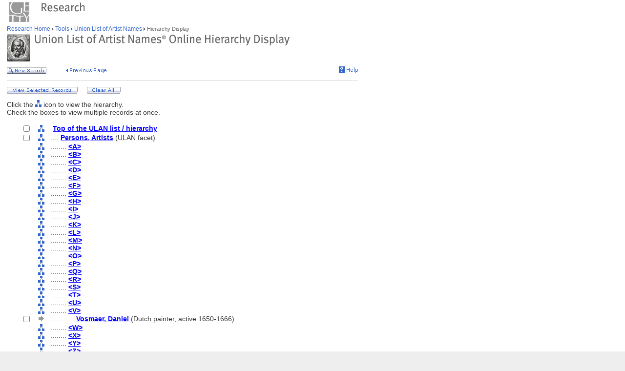

--- FILE ---
content_type: text/html;charset=utf-8
request_url: https://www.getty.edu/vow/ULANHierarchy?find=&role=&nation=&page=1&subjectid=500011306&letter=V
body_size: 25643
content:



<HTML>
<HEAD>
<TITLE>ULAN List / Hierarchy Display (Getty Research)</TITLE>
<meta http-equiv="content-type" content="text/html; charset=utf-8">

<!-- Google Tag Manager -->
<script>(function(w,d,s,l,i){w[l]=w[l]||[];w[l].push({'gtm.start':
new Date().getTime(),event:'gtm.js'});var f=d.getElementsByTagName(s)[0],
j=d.createElement(s),dl=l!='dataLayer'?'&l='+l:'';j.async=true;j.src=
'https://www.googletagmanager.com/gtm.js?id='+i+dl;f.parentNode.insertBefore(j,f);
})(window,document,'script','dataLayer','GTM-NRDC63K');</script>
<!-- End Google Tag Manager -->

<SCRIPT LANGUAGE="JavaScript">
<!--
        rollImage = new Array();

        rollImage[0] = new Image(9,7);
        rollImage[0].src= "/global/images/resrch_blank.gif";

        rollImage[1] = new Image(9,7);
        rollImage[1].src = "/global/images/resrch_arrow.gif";

        rollImage[2] = new Image(9,7);
        rollImage[2].src = "/global/images/resrch_arrow_up.gif";

        rollImage[3] = new Image(9,50);
        rollImage[3].src = "/global/images/resrch_arrow_top.gif";

        rollImage[4] = new Image(9,50);
        rollImage[4].src = "/global/images/resrch_blank_top.gif";

function full_display(find,role,nation,page)
{
    form = document.full_display;
    ok = false;
    if (!(form.checked.checked == true))
    {
        for (i=0; i<form.checked.length; i++)
         {
            if (form.checked[i].checked)
            {
                ok = true;
            }
        }
    }
    else ok = true;

    if (!ok)
    {
        alert('You must check at least one of the names!');
        return;
    }

    form.find.value = unescape(find);
    form.role.value = unescape(role);
    form.nation.value = unescape(nation);
    form.page.value = page;
    form.submit();
}

    // pops up the code lookup window
function code_lookup(anchor,flag)
{
    win = window.open('//research/tools/vocabularies/ulan/ULANCodeLookup.html' +
                      '?flag=' + escape(flag) + '#' + anchor,'',
          'innerwidth=600,width=600,innerheight=280,height=280,' +
          'scrollbars=1,toolbar=0,' +
          'location=0,directories=0,status=0,menubar=0,resizable=1');
    win.focus();
}

function clear_all()
{
    document.full_display.reset();
}

function help_popup(){
    win = window.open("//research/tools/vocabularies/ulan/help.html","help_popup",
                      "innerwidth=740,width=740,innerheight=500,height=500," +
                      "scrollbars=1,toolbar=0,location=0,directories=0," +
                      "status=0,menubar=1,resizable=1");
    win.focus();
}

// -->


</SCRIPT>

<SCRIPT SRC="/global/jscript/global.js"></SCRIPT>
<style>a {text-decoration-line:underline; text-decoration-color:blue; color:blue} a:visited {color:purple}</style>
</HEAD>

<BODY BGCOLOR="#FFFFFF" MARGINHEIGHT="0" MARGINWIDTH="0" TOPMARGIN="0" LEFTMARGIN="0" LINK="#3366CC" ALINK="#663399" VLINK="#663399">

<!-- Google Tag Manager (noscript) -->
<noscript><iframe src=https://www.googletagmanager.com/ns.html?id=GTM-NRDC63K
height="0" width="0" style="display:none;visibility:hidden"></iframe></noscript>
<!-- End Google Tag Manager (noscript) -->

<div style="width:100%; background-color:white"><TABLE CELLSPACING="0" CELLPADDING="0" BORDER="0" WIDTH="758">
<tr><td><IMG SRC="/global/images/ghost.gif" ALT="" WIDTH="12" HEIGHT="1" BORDER="0"></td><td valign="top"><A HREF="/"><IMG SRC="/global/images/global_logo_new.gif" ALT="The Getty" WIDTH="50" HEIGHT="50" BORDER="0"></A><IMG SRC="/global/images/ghost.gif" ALT="" WIDTH="20" HEIGHT="50" BORDER="0"><IMG SRC="/global/images/global_header_research.gif" ALT="Research Institute" WIDTH="96" HEIGHT="20" BORDER="0" vspace="5" align="top"></td>
</TR>
<tr>
<TD><IMG SRC="/global/images/ghost.gif" ALT="" WIDTH="1" HEIGHT="1" BORDER="0"></td>
<td valign="top">
<!-- PRINT TABLE -->
<TABLE CELLSPACING="1" CELLPADDING="0" BORDER="0" WIDTH=100%>
<TR>
    <TD><IMG SRC="/global/images/ghost.gif" ALT="" WIDTH="20" HEIGHT="1" BORDER="0"></TD>
    <TD><IMG SRC="/global/images/ghost.gif" ALT="" WIDTH="25" HEIGHT="1" BORDER="0"></TD>
    <TD><IMG SRC="/global/images/ghost.gif" ALT="" WIDTH="25" HEIGHT="1" BORDER="0"></TD>
    <TD><IMG SRC="/global/images/ghost.gif" ALT="" WIDTH="300" HEIGHT="1" BORDER="0"></TD>
    <TD><IMG SRC="/global/images/ghost.gif" ALT="" WIDTH="200" HEIGHT="1" BORDER="0"></TD>
    <td><IMG SRC="/global/images/ghost.gif" ALT="" WIDTH="20" HEIGHT="1" BORDER="0"></td>
</TR>

<!-- start breadcrumbs -->
<TR>
	<TD VALIGN="top" colspan="5"><A HREF="/research/" CLASS="nav">Research Home </A>
	<img src="/global/images/global_arrow.gif" width="4" height="7" border="0" alt=""><A HREF="/research/tools/" CLASS="nav"> Tools </A><img src="/global/images/global_arrow.gif" width="4" height="7" border="0" alt=""><A HREF="/research/tools/vocabularies/ulan/" CLASS="nav"> Union List of Artist Names </A><img src="/global/images/global_arrow.gif" width="4" height="7" border="0" alt=""><SPAN CLASS="nav_on"> Hierarchy Display <br></SPAN>
	</TD>
	<TD><IMG SRC="/global/images/ghost.gif" ALT="" WIDTH="1" HEIGHT="1" BORDER="0"></TD>
</TR>
<!-- end breadcrumbs -->
<tr>
	<td colspan="5"><IMG SRC="/global/images/ghost.gif" ALT="" WIDTH="1" HEIGHT="3" BORDER="0"></td>
	<TD><IMG SRC="/global/images/ghost.gif" ALT="" WIDTH="1" HEIGHT="1" BORDER="0"></TD>
</tr>
<TR>
	<TD VALIGN="top" colspan="5"><img src="/research/tools/vocabularies/images/header_ulan_hierarchy.gif" alt="Union List of Artist Names Hierarchy Display" width="579" height="56" border="0"></TD>
	<TD><IMG SRC="/global/images/ghost.gif" ALT="" WIDTH="1" HEIGHT="1" BORDER="0"></TD>
</TR>
<tr>
	<td colspan="5"><IMG SRC="/global/images/ghost.gif" ALT="" WIDTH="1" HEIGHT="10" BORDER="0"></td>
	<TD><IMG SRC="/global/images/ghost.gif" ALT="" WIDTH="1" HEIGHT="1" BORDER="0"></TD>
</tr>
<tr>
	<td valign="top" colspan="4"><A href="/research/tools/vocabularies/ulan/?find=&role=&nation="><img src="/global/images/global_new_search.gif" alt="New Search" width="81" height="14" border="0"></A>
        <IMG SRC="/global/images/ghost.gif" WIDTH=30 HEIGHT=1>
        <A HREF="javascript:history.back()"><IMG SRC="/research/tools/vocabularies/images/previous_page.gif" WIDTH=90 HEIGHT=14 BORDER=0 ALT="Previous Page"></A></td>
	<td valign="top" align="right"><A HREF="javascript:help_popup()"><img src="/global/images/global_help.gif" alt="Help" width="39" height="13" border="0"></A></td>
</tr>
<tr>
	<td colspan="5"><IMG SRC="/global/images/ghost.gif" ALT="" WIDTH="1" HEIGHT="10" BORDER="0"></td>
	<TD><IMG SRC="/global/images/ghost.gif" ALT="" WIDTH="1" HEIGHT="1" BORDER="0"></TD>
</tr>
<tr>
	<td colspan="5" bgcolor="#cccccc"><IMG SRC="/global/images/ghost.gif" ALT="" WIDTH="1" HEIGHT="1" BORDER="0"></td>
	<TD><IMG SRC="/global/images/ghost.gif" ALT="" WIDTH="1" HEIGHT="1" BORDER="0"></TD>
</tr>
<tr>
	<td colspan="5"><IMG SRC="/global/images/ghost.gif" ALT="" WIDTH="1" HEIGHT="10" BORDER="0"></td>
	<TD><IMG SRC="/global/images/ghost.gif" ALT="" WIDTH="1" HEIGHT="1" BORDER="0"></TD>
</tr>
<tr>
	<td colspan="5" valign="top" NOWRAP>
        <A HREF='javascript:full_display("", "", "", 1)'><img src="/global/images/global_view_selected_record.gif" alt="View Selected Records" width="145" height="14" border="0"></A><IMG SRC="/global/images/ghost.gif" ALT="" WIDTH="15" HEIGHT="1" BORDER="0">
        <A HREF="javascript:clear_all()"><img src="/global/images/global_clear_all.gif" alt="Clear All" width="69" height="14" border="0"></A><IMG SRC="/global/images/ghost.gif" ALT="" WIDTH="10" HEIGHT="1" BORDER="0"></td>
</tr>
<tr>
	<td colspan="5"><IMG SRC="/global/images/ghost.gif" ALT="" WIDTH="1" HEIGHT="10" BORDER="0"></td>
	<TD><IMG SRC="/global/images/ghost.gif" ALT="" WIDTH="1" HEIGHT="1" BORDER="0"></TD>
</tr>
<TR>
        <TD COLSPAN=5><SPAN CLASS=page>Click the <IMG SRC='/global/images/global_hierarchy.gif' WIDTH=13 HEIGHT=14> icon to view the hierarchy.</SPAN></TD>
</TR>
<TR>
        <TD COLSPAN=5><SPAN CLASS=page>Check the boxes to view multiple records at once.<BR>&nbsp;</SPAN></TD>
</TR>

        <FORM action="ULANFullDisplay" name="full_display" method="get">
        <INPUT type=hidden name=find>
        <INPUT type=hidden name=role>
        <INPUT type=hidden name=nation>
        <INPUT type=hidden name=page>
        <INPUT type=hidden name=subjectid value=-1>
<TR><TD></TD><TD VALIGN=MIDDLE ALIGN=CENTER><INPUT TYPE=checkbox VALUE=500000001 NAME=checked></TD>
<TD VALIGN=MIDDLE ALIGN=CENTER><A HREF="ULANHierarchy?find=&role=&nation=&subjectid=500000001"><IMG SRC="/global/images/global_hierarchy.gif" WIDTH=13 HEIGHT=14 BORDER=0></A></TD>
<TD COLSPAN=2 VALIGN=MIDDLE><SPAN CLASS=page><NOBR>&nbsp;&nbsp;<A HREF="ULANFullDisplay?find=&role=&nation=&subjectid=500000001"><B>Top of the ULAN list / hierarchy</B></A></NOBR></SPAN></TD></TR>

<TR><TD></TD><TD VALIGN=MIDDLE ALIGN=CENTER><INPUT TYPE=checkbox VALUE=500000002 NAME=checked></TD>
<TD VALIGN=MIDDLE ALIGN=CENTER><A HREF="ULANHierarchy?find=&role=&nation=&subjectid=500000002"><IMG SRC="/global/images/global_hierarchy.gif" WIDTH=13 HEIGHT=14 BORDER=0></A></TD>
<TD COLSPAN=2 VALIGN=MIDDLE><SPAN CLASS=page><NOBR>&nbsp;....&nbsp;<A HREF="ULANFullDisplay?find=&role=&nation=&subjectid=500000002"><B>Persons, Artists</B></A> (ULAN facet)</NOBR></SPAN></TD></TR>

<TR><TD COLSPAN=2><IMG SRC='/global/images/ghost.gif' WIDTH=1 HEIGHT=16</TD>
<TD VALIGN=MIDDLE ALIGN=CENTER><A HREF="ULANHierarchy?find=&role=&nation=&subjectid=-1&letter=A&topid=500000002&page=1"><IMG src="/global/images/global_hierarchy.gif" border=0 width=13 height=14></A></TD>
<TD COLSPAN=2 VALIGN=MIDDLE><SPAN CLASS=page>&nbsp;........&nbsp;<A HREF="ULANHierarchy?find=&role=&nation=&subjectid=-1&letter=A&topid=500000002&page=1"><B>&lt;A&gt;</B></A></SPAN></TD></TR>
<TR><TD COLSPAN=2><IMG SRC='/global/images/ghost.gif' WIDTH=1 HEIGHT=16</TD>
<TD VALIGN=MIDDLE ALIGN=CENTER><A HREF="ULANHierarchy?find=&role=&nation=&subjectid=-1&letter=B&topid=500000002&page=1"><IMG src="/global/images/global_hierarchy.gif" border=0 width=13 height=14></A></TD>
<TD COLSPAN=2 VALIGN=MIDDLE><SPAN CLASS=page>&nbsp;........&nbsp;<A HREF="ULANHierarchy?find=&role=&nation=&subjectid=-1&letter=B&topid=500000002&page=1"><B>&lt;B&gt;</B></A></SPAN></TD></TR>
<TR><TD COLSPAN=2><IMG SRC='/global/images/ghost.gif' WIDTH=1 HEIGHT=16</TD>
<TD VALIGN=MIDDLE ALIGN=CENTER><A HREF="ULANHierarchy?find=&role=&nation=&subjectid=-1&letter=C&topid=500000002&page=1"><IMG src="/global/images/global_hierarchy.gif" border=0 width=13 height=14></A></TD>
<TD COLSPAN=2 VALIGN=MIDDLE><SPAN CLASS=page>&nbsp;........&nbsp;<A HREF="ULANHierarchy?find=&role=&nation=&subjectid=-1&letter=C&topid=500000002&page=1"><B>&lt;C&gt;</B></A></SPAN></TD></TR>
<TR><TD COLSPAN=2><IMG SRC='/global/images/ghost.gif' WIDTH=1 HEIGHT=16</TD>
<TD VALIGN=MIDDLE ALIGN=CENTER><A HREF="ULANHierarchy?find=&role=&nation=&subjectid=-1&letter=D&topid=500000002&page=1"><IMG src="/global/images/global_hierarchy.gif" border=0 width=13 height=14></A></TD>
<TD COLSPAN=2 VALIGN=MIDDLE><SPAN CLASS=page>&nbsp;........&nbsp;<A HREF="ULANHierarchy?find=&role=&nation=&subjectid=-1&letter=D&topid=500000002&page=1"><B>&lt;D&gt;</B></A></SPAN></TD></TR>
<TR><TD COLSPAN=2><IMG SRC='/global/images/ghost.gif' WIDTH=1 HEIGHT=16</TD>
<TD VALIGN=MIDDLE ALIGN=CENTER><A HREF="ULANHierarchy?find=&role=&nation=&subjectid=-1&letter=E&topid=500000002&page=1"><IMG src="/global/images/global_hierarchy.gif" border=0 width=13 height=14></A></TD>
<TD COLSPAN=2 VALIGN=MIDDLE><SPAN CLASS=page>&nbsp;........&nbsp;<A HREF="ULANHierarchy?find=&role=&nation=&subjectid=-1&letter=E&topid=500000002&page=1"><B>&lt;E&gt;</B></A></SPAN></TD></TR>
<TR><TD COLSPAN=2><IMG SRC='/global/images/ghost.gif' WIDTH=1 HEIGHT=16</TD>
<TD VALIGN=MIDDLE ALIGN=CENTER><A HREF="ULANHierarchy?find=&role=&nation=&subjectid=-1&letter=F&topid=500000002&page=1"><IMG src="/global/images/global_hierarchy.gif" border=0 width=13 height=14></A></TD>
<TD COLSPAN=2 VALIGN=MIDDLE><SPAN CLASS=page>&nbsp;........&nbsp;<A HREF="ULANHierarchy?find=&role=&nation=&subjectid=-1&letter=F&topid=500000002&page=1"><B>&lt;F&gt;</B></A></SPAN></TD></TR>
<TR><TD COLSPAN=2><IMG SRC='/global/images/ghost.gif' WIDTH=1 HEIGHT=16</TD>
<TD VALIGN=MIDDLE ALIGN=CENTER><A HREF="ULANHierarchy?find=&role=&nation=&subjectid=-1&letter=G&topid=500000002&page=1"><IMG src="/global/images/global_hierarchy.gif" border=0 width=13 height=14></A></TD>
<TD COLSPAN=2 VALIGN=MIDDLE><SPAN CLASS=page>&nbsp;........&nbsp;<A HREF="ULANHierarchy?find=&role=&nation=&subjectid=-1&letter=G&topid=500000002&page=1"><B>&lt;G&gt;</B></A></SPAN></TD></TR>
<TR><TD COLSPAN=2><IMG SRC='/global/images/ghost.gif' WIDTH=1 HEIGHT=16</TD>
<TD VALIGN=MIDDLE ALIGN=CENTER><A HREF="ULANHierarchy?find=&role=&nation=&subjectid=-1&letter=H&topid=500000002&page=1"><IMG src="/global/images/global_hierarchy.gif" border=0 width=13 height=14></A></TD>
<TD COLSPAN=2 VALIGN=MIDDLE><SPAN CLASS=page>&nbsp;........&nbsp;<A HREF="ULANHierarchy?find=&role=&nation=&subjectid=-1&letter=H&topid=500000002&page=1"><B>&lt;H&gt;</B></A></SPAN></TD></TR>
<TR><TD COLSPAN=2><IMG SRC='/global/images/ghost.gif' WIDTH=1 HEIGHT=16</TD>
<TD VALIGN=MIDDLE ALIGN=CENTER><A HREF="ULANHierarchy?find=&role=&nation=&subjectid=-1&letter=I&topid=500000002&page=1"><IMG src="/global/images/global_hierarchy.gif" border=0 width=13 height=14></A></TD>
<TD COLSPAN=2 VALIGN=MIDDLE><SPAN CLASS=page>&nbsp;........&nbsp;<A HREF="ULANHierarchy?find=&role=&nation=&subjectid=-1&letter=I&topid=500000002&page=1"><B>&lt;I&gt;</B></A></SPAN></TD></TR>
<TR><TD COLSPAN=2><IMG SRC='/global/images/ghost.gif' WIDTH=1 HEIGHT=16</TD>
<TD VALIGN=MIDDLE ALIGN=CENTER><A HREF="ULANHierarchy?find=&role=&nation=&subjectid=-1&letter=J&topid=500000002&page=1"><IMG src="/global/images/global_hierarchy.gif" border=0 width=13 height=14></A></TD>
<TD COLSPAN=2 VALIGN=MIDDLE><SPAN CLASS=page>&nbsp;........&nbsp;<A HREF="ULANHierarchy?find=&role=&nation=&subjectid=-1&letter=J&topid=500000002&page=1"><B>&lt;J&gt;</B></A></SPAN></TD></TR>
<TR><TD COLSPAN=2><IMG SRC='/global/images/ghost.gif' WIDTH=1 HEIGHT=16</TD>
<TD VALIGN=MIDDLE ALIGN=CENTER><A HREF="ULANHierarchy?find=&role=&nation=&subjectid=-1&letter=K&topid=500000002&page=1"><IMG src="/global/images/global_hierarchy.gif" border=0 width=13 height=14></A></TD>
<TD COLSPAN=2 VALIGN=MIDDLE><SPAN CLASS=page>&nbsp;........&nbsp;<A HREF="ULANHierarchy?find=&role=&nation=&subjectid=-1&letter=K&topid=500000002&page=1"><B>&lt;K&gt;</B></A></SPAN></TD></TR>
<TR><TD COLSPAN=2><IMG SRC='/global/images/ghost.gif' WIDTH=1 HEIGHT=16</TD>
<TD VALIGN=MIDDLE ALIGN=CENTER><A HREF="ULANHierarchy?find=&role=&nation=&subjectid=-1&letter=L&topid=500000002&page=1"><IMG src="/global/images/global_hierarchy.gif" border=0 width=13 height=14></A></TD>
<TD COLSPAN=2 VALIGN=MIDDLE><SPAN CLASS=page>&nbsp;........&nbsp;<A HREF="ULANHierarchy?find=&role=&nation=&subjectid=-1&letter=L&topid=500000002&page=1"><B>&lt;L&gt;</B></A></SPAN></TD></TR>
<TR><TD COLSPAN=2><IMG SRC='/global/images/ghost.gif' WIDTH=1 HEIGHT=16</TD>
<TD VALIGN=MIDDLE ALIGN=CENTER><A HREF="ULANHierarchy?find=&role=&nation=&subjectid=-1&letter=M&topid=500000002&page=1"><IMG src="/global/images/global_hierarchy.gif" border=0 width=13 height=14></A></TD>
<TD COLSPAN=2 VALIGN=MIDDLE><SPAN CLASS=page>&nbsp;........&nbsp;<A HREF="ULANHierarchy?find=&role=&nation=&subjectid=-1&letter=M&topid=500000002&page=1"><B>&lt;M&gt;</B></A></SPAN></TD></TR>
<TR><TD COLSPAN=2><IMG SRC='/global/images/ghost.gif' WIDTH=1 HEIGHT=16</TD>
<TD VALIGN=MIDDLE ALIGN=CENTER><A HREF="ULANHierarchy?find=&role=&nation=&subjectid=-1&letter=N&topid=500000002&page=1"><IMG src="/global/images/global_hierarchy.gif" border=0 width=13 height=14></A></TD>
<TD COLSPAN=2 VALIGN=MIDDLE><SPAN CLASS=page>&nbsp;........&nbsp;<A HREF="ULANHierarchy?find=&role=&nation=&subjectid=-1&letter=N&topid=500000002&page=1"><B>&lt;N&gt;</B></A></SPAN></TD></TR>
<TR><TD COLSPAN=2><IMG SRC='/global/images/ghost.gif' WIDTH=1 HEIGHT=16</TD>
<TD VALIGN=MIDDLE ALIGN=CENTER><A HREF="ULANHierarchy?find=&role=&nation=&subjectid=-1&letter=O&topid=500000002&page=1"><IMG src="/global/images/global_hierarchy.gif" border=0 width=13 height=14></A></TD>
<TD COLSPAN=2 VALIGN=MIDDLE><SPAN CLASS=page>&nbsp;........&nbsp;<A HREF="ULANHierarchy?find=&role=&nation=&subjectid=-1&letter=O&topid=500000002&page=1"><B>&lt;O&gt;</B></A></SPAN></TD></TR>
<TR><TD COLSPAN=2><IMG SRC='/global/images/ghost.gif' WIDTH=1 HEIGHT=16</TD>
<TD VALIGN=MIDDLE ALIGN=CENTER><A HREF="ULANHierarchy?find=&role=&nation=&subjectid=-1&letter=P&topid=500000002&page=1"><IMG src="/global/images/global_hierarchy.gif" border=0 width=13 height=14></A></TD>
<TD COLSPAN=2 VALIGN=MIDDLE><SPAN CLASS=page>&nbsp;........&nbsp;<A HREF="ULANHierarchy?find=&role=&nation=&subjectid=-1&letter=P&topid=500000002&page=1"><B>&lt;P&gt;</B></A></SPAN></TD></TR>
<TR><TD COLSPAN=2><IMG SRC='/global/images/ghost.gif' WIDTH=1 HEIGHT=16</TD>
<TD VALIGN=MIDDLE ALIGN=CENTER><A HREF="ULANHierarchy?find=&role=&nation=&subjectid=-1&letter=Q&topid=500000002&page=1"><IMG src="/global/images/global_hierarchy.gif" border=0 width=13 height=14></A></TD>
<TD COLSPAN=2 VALIGN=MIDDLE><SPAN CLASS=page>&nbsp;........&nbsp;<A HREF="ULANHierarchy?find=&role=&nation=&subjectid=-1&letter=Q&topid=500000002&page=1"><B>&lt;Q&gt;</B></A></SPAN></TD></TR>
<TR><TD COLSPAN=2><IMG SRC='/global/images/ghost.gif' WIDTH=1 HEIGHT=16</TD>
<TD VALIGN=MIDDLE ALIGN=CENTER><A HREF="ULANHierarchy?find=&role=&nation=&subjectid=-1&letter=R&topid=500000002&page=1"><IMG src="/global/images/global_hierarchy.gif" border=0 width=13 height=14></A></TD>
<TD COLSPAN=2 VALIGN=MIDDLE><SPAN CLASS=page>&nbsp;........&nbsp;<A HREF="ULANHierarchy?find=&role=&nation=&subjectid=-1&letter=R&topid=500000002&page=1"><B>&lt;R&gt;</B></A></SPAN></TD></TR>
<TR><TD COLSPAN=2><IMG SRC='/global/images/ghost.gif' WIDTH=1 HEIGHT=16</TD>
<TD VALIGN=MIDDLE ALIGN=CENTER><A HREF="ULANHierarchy?find=&role=&nation=&subjectid=-1&letter=S&topid=500000002&page=1"><IMG src="/global/images/global_hierarchy.gif" border=0 width=13 height=14></A></TD>
<TD COLSPAN=2 VALIGN=MIDDLE><SPAN CLASS=page>&nbsp;........&nbsp;<A HREF="ULANHierarchy?find=&role=&nation=&subjectid=-1&letter=S&topid=500000002&page=1"><B>&lt;S&gt;</B></A></SPAN></TD></TR>
<TR><TD COLSPAN=2><IMG SRC='/global/images/ghost.gif' WIDTH=1 HEIGHT=16</TD>
<TD VALIGN=MIDDLE ALIGN=CENTER><A HREF="ULANHierarchy?find=&role=&nation=&subjectid=-1&letter=T&topid=500000002&page=1"><IMG src="/global/images/global_hierarchy.gif" border=0 width=13 height=14></A></TD>
<TD COLSPAN=2 VALIGN=MIDDLE><SPAN CLASS=page>&nbsp;........&nbsp;<A HREF="ULANHierarchy?find=&role=&nation=&subjectid=-1&letter=T&topid=500000002&page=1"><B>&lt;T&gt;</B></A></SPAN></TD></TR>
<TR><TD COLSPAN=2><IMG SRC='/global/images/ghost.gif' WIDTH=1 HEIGHT=16</TD>
<TD VALIGN=MIDDLE ALIGN=CENTER><A HREF="ULANHierarchy?find=&role=&nation=&subjectid=-1&letter=U&topid=500000002&page=1"><IMG src="/global/images/global_hierarchy.gif" border=0 width=13 height=14></A></TD>
<TD COLSPAN=2 VALIGN=MIDDLE><SPAN CLASS=page>&nbsp;........&nbsp;<A HREF="ULANHierarchy?find=&role=&nation=&subjectid=-1&letter=U&topid=500000002&page=1"><B>&lt;U&gt;</B></A></SPAN></TD></TR>
<TR><TD COLSPAN=2><IMG SRC='/global/images/ghost.gif' WIDTH=1 HEIGHT=16</TD>
<TD VALIGN=MIDDLE ALIGN=CENTER><A HREF="ULANHierarchy?find=&role=&nation=&subjectid=-1&letter=V&topid=500000002&page=1"><IMG src="/global/images/global_hierarchy.gif" border=0 width=13 height=14></A></TD>
<TD COLSPAN=2 VALIGN=MIDDLE><SPAN CLASS=page>&nbsp;........&nbsp;<A HREF="ULANHierarchy?find=&role=&nation=&subjectid=-1&letter=V&topid=500000002&page=1"><B>&lt;V&gt;</B></A></SPAN></TD></TR>
<TR><TD></TD><TD VALIGN=MIDDLE ALIGN=CENTER><INPUT TYPE=checkbox VALUE=500011306 NAME=checked></TD>
<TD ALIGN=CENTER VALIGN=MIDDLE><IMG SRC="/global/images/global_gray_arrow.gif" WIDTH=14 HEIGHT=14></TD>
<TD COLSPAN=2 VALIGN=MIDDLE><SPAN CLASS=page><NOBR>&nbsp;............&nbsp;<A HREF="ULANFullDisplay?find=&role=&nation=&subjectid=500011306"><B>Vosmaer, Daniel</B></A> (Dutch painter, active 1650-1666)</NOBR></SPAN></TD></TR>

<TR><TD COLSPAN=2><IMG SRC='/global/images/ghost.gif' WIDTH=1 HEIGHT=16</TD>
<TD VALIGN=MIDDLE ALIGN=CENTER><A HREF="ULANHierarchy?find=&role=&nation=&subjectid=-1&letter=W&topid=500000002&page=1"><IMG src="/global/images/global_hierarchy.gif" border=0 width=13 height=14></A></TD>
<TD COLSPAN=2 VALIGN=MIDDLE><SPAN CLASS=page>&nbsp;........&nbsp;<A HREF="ULANHierarchy?find=&role=&nation=&subjectid=-1&letter=W&topid=500000002&page=1"><B>&lt;W&gt;</B></A></SPAN></TD></TR>
<TR><TD COLSPAN=2><IMG SRC='/global/images/ghost.gif' WIDTH=1 HEIGHT=16</TD>
<TD VALIGN=MIDDLE ALIGN=CENTER><A HREF="ULANHierarchy?find=&role=&nation=&subjectid=-1&letter=X&topid=500000002&page=1"><IMG src="/global/images/global_hierarchy.gif" border=0 width=13 height=14></A></TD>
<TD COLSPAN=2 VALIGN=MIDDLE><SPAN CLASS=page>&nbsp;........&nbsp;<A HREF="ULANHierarchy?find=&role=&nation=&subjectid=-1&letter=X&topid=500000002&page=1"><B>&lt;X&gt;</B></A></SPAN></TD></TR>
<TR><TD COLSPAN=2><IMG SRC='/global/images/ghost.gif' WIDTH=1 HEIGHT=16</TD>
<TD VALIGN=MIDDLE ALIGN=CENTER><A HREF="ULANHierarchy?find=&role=&nation=&subjectid=-1&letter=Y&topid=500000002&page=1"><IMG src="/global/images/global_hierarchy.gif" border=0 width=13 height=14></A></TD>
<TD COLSPAN=2 VALIGN=MIDDLE><SPAN CLASS=page>&nbsp;........&nbsp;<A HREF="ULANHierarchy?find=&role=&nation=&subjectid=-1&letter=Y&topid=500000002&page=1"><B>&lt;Y&gt;</B></A></SPAN></TD></TR>
<TR><TD COLSPAN=2><IMG SRC='/global/images/ghost.gif' WIDTH=1 HEIGHT=16</TD>
<TD VALIGN=MIDDLE ALIGN=CENTER><A HREF="ULANHierarchy?find=&role=&nation=&subjectid=-1&letter=Z&topid=500000002&page=1"><IMG src="/global/images/global_hierarchy.gif" border=0 width=13 height=14></A></TD>
<TD COLSPAN=2 VALIGN=MIDDLE><SPAN CLASS=page>&nbsp;........&nbsp;<A HREF="ULANHierarchy?find=&role=&nation=&subjectid=-1&letter=Z&topid=500000002&page=1"><B>&lt;Z&gt;</B></A></SPAN></TD></TR>

        </FORM>

<tr>
	<td colspan="5"><IMG SRC="/global/images/ghost.gif" ALT="" WIDTH="1" HEIGHT="10" BORDER="0"></td>
</tr>
<tr>
	<td colspan="5" bgcolor="#cccccc"><IMG SRC="/global/images/ghost.gif" ALT="" WIDTH="1" HEIGHT="1" BORDER="0"></td>
	<TD><IMG SRC="/global/images/ghost.gif" ALT="" WIDTH="1" HEIGHT="1" BORDER="0"></TD>
</tr>
<tr>
	<td colspan="5"><IMG SRC="/global/images/ghost.gif" ALT="" WIDTH="1" HEIGHT="10" BORDER="0"></td>
	<TD><IMG SRC="/global/images/ghost.gif" ALT="" WIDTH="1" HEIGHT="1" BORDER="0"></TD>
</tr>
<tr>
	<td valign="top" colspan="4"><A href="/research/tools/vocabularies/ulan/?find=&role=&nation="><img src="/global/images/global_new_search.gif" alt="New Search" width="81" height="14" border="0"></A></td>
</tr>
</TABLE>
<!-- END PRINT -->
<TABLE>
<TR>
			   <TD VALIGN="top" colspan="3"><IMG SRC="/global/images/ghost.gif" WIDTH="1" HEIGHT="24" BORDER="0" ALT=""><BR>
				<SCRIPT LANGUAGE"JavaScript">
document.write('<A href="' + document.location.href + '#top">');
                                </SCRIPT>
                                <IMG SRC="/global/images/global_back_to_top.gif" ALT="Back to Top" WIDTH="76" HEIGHT="11" BORDER="0"></A></TD>
				<TD><IMG SRC="/global/images/ghost.gif" WIDTH="1" HEIGHT="35" BORDER="0" ALT=""></TD>
				<td><IMG SRC="/global/images/ghost.gif" ALT="" WIDTH="1" HEIGHT="1" BORDER="0"></td>
				<TD><IMG SRC="/global/images/ghost.gif" ALT="" WIDTH="1" HEIGHT="1" BORDER="0"></TD>
			</TR>
			<TR>
			   <TD colspan="5"><IMG SRC="/global/images/ghost.gif" WIDTH="1" HEIGHT="50" BORDER="0" ALT=""><br>
<!-- start print page area -->
							<A HREF="/pf/PF"><IMG SRC="/global/images/global_print.gif" ALT="Printer Friendly Version" WIDTH="145" HEIGHT="11" BORDER="0"></A><br>
							<IMG SRC="/global/images/ghost.gif" WIDTH="1" HEIGHT="20" BORDER="0" ALT=""><BR>

				</TD>
				<TD><IMG SRC="/global/images/ghost.gif" ALT="" WIDTH="1" HEIGHT="1" BORDER="0"></TD>
			</TR>
			<TR>
				<TD VALIGN="top" colspan="5">
<!-- start getty identifier -->
							<TABLE CELLPADDING="0" ALIGN="left" CELLSPACING="0" BORDER="0" WIDTH="294">
							<TR>
								<TD ROWSPAN="2" VALIGN="top" WIDTH="38"><IMG SRC="/global/images/home_footer_logo.gif" WIDTH="32" HEIGHT="33" BORDER="0" ALT="The J. Paul Getty Trust" HSPACE="0"></TD>
								<TD VALIGN="bottom" WIDTH="256"><IMG SRC="/global/images/ghost.gif" WIDTH="256" HEIGHT="14" BORDER="0" ALT=""><BR><SPAN CLASS="nav_on">The J. Paul Getty Trust</SPAN><BR>
								<IMG SRC="/global/images/ghost.gif" WIDTH="20" HEIGHT="2" BORDER="0" ALT=""></TD>
							</TR>
							<TR>
								<TD VALIGN="top"><IMG SRC="/global/images/ghost.gif" WIDTH="20" HEIGHT="12" BORDER="0" ALT=""><BR>
								<DIV CLASS="nav"><A HREF="/legal/copyright.html">&#169; 2004 J. Paul Getty Trust<BR>
										Terms of Use</A>&nbsp;/&nbsp;<A HREF="/legal/privacy.html">Privacy Policy</A>&nbsp;/&nbsp;<A HREF="/about/contact_us.html">Contact Us</A></DIV><P>&nbsp;</P>
										</TD>
							</TR>
							</TABLE>
<!-- end getty identifier -->
				</TD>
				<TD><IMG SRC="/global/images/ghost.gif" ALT="" WIDTH="1" HEIGHT="1" BORDER="0"></TD>
			</TR>

</TABLE>

</td></tr></table></div>
<!-- MPS Google Analytics, start -->
<script type="text/javascript">
	var gaJsHost = (("https:" == document.location.protocol) ? "https://ssl." : "http://www.");
	document.write(unescape("%3Cscript src='" + gaJsHost + "google-analytics.com/ga.js' type='text/javascript'%3E%3C/script%3E"));
</script>

<script type="text/javascript">
	try {
		var pageTracker = _gat._getTracker("UA-8087223-1");
		pageTracker._trackPageview();
	} catch(err) {}
</script>
<!-- MPS Google Analytics, end -->
</BODY>
</HTML>
